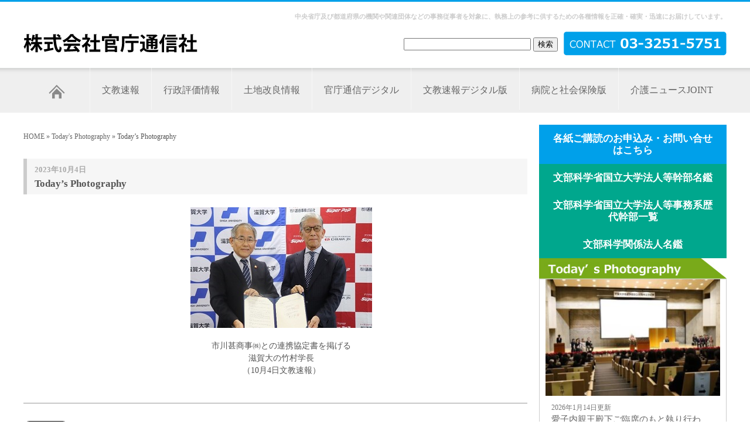

--- FILE ---
content_type: text/html; charset=UTF-8
request_url: https://kancho-t.com/todays-photography/todays-photography-1057/
body_size: 9851
content:
<!DOCTYPE html PUBLIC "-//W3C//DTD XHTML 1.0 Transitional//EN" "http://www.w3.org/TR/xhtml1/DTD/xhtml1-transitional.dtd">
<html xmlns="http://www.w3.org/1999/xhtml">
<html lang="ja">

<head>
    <meta http-equiv="Content-Type" content="text/html; charset=Shift_JIS">
    <meta name="robots" content="index,follow">
            <meta property="og:description" content="。市川甚商事㈱との連携協定書を掲げる。滋賀大の竹村学長。（10月4日文教速報）" />
        <meta name="keywords" content="日刊官庁通信,文教速報,行政評価情報,土地改良情報,附属学校ニュース,病院と社会保険版,介護のニュースサイト">
    <meta name="viewport" content="width=device-width, initial-scale=1, minimum-scale=1, maximum-scale=3" />

    <meta http-equiv="Content-Style-Type" content="text/css">
    <link href="/css/tailwind.css" rel="stylesheet" type="text/css">
    <link href="/css/default.css" rel="stylesheet" type="text/css">
    <link href="/css/h.css" rel="stylesheet" type="text/css">
    <link href="/css/link.css" rel="stylesheet" type="text/css">
    <link href="/css/table.css" rel="stylesheet" type="text/css">
    <link href="/css/navi.css" rel="stylesheet" type="text/css">
    <link media="screen and (max-width:767px)" href="/css/screen_sp.css" rel="stylesheet" type="text/css" />
    <script type="text/javascript" src="/js/jquery-1.12.0.min.js"></script>
    <link rel="shortcut icon" href="/images/icon.ico">
    <meta property="og:type" content="website" />
    <meta property="og:image" content="" />
    <meta property="og:url" content="https://kancho-t.com/todays-photography/todays-photography-1057/" />
            <meta property="og:title" content="Today’s Photography" />
        <meta property="og:description" content="。市川甚商事㈱との連携協定書を掲げる。滋賀大の竹村学長。（10月4日文教速報）" />
        <meta property="og:site_name" content="株式会社官庁通信社" />
    <meta property="og:locale" content="ja_JP" />
        <title>Today’s Photography  |  株式会社官庁通信社</title>
<meta name='robots' content='max-image-preview:large' />
	<style>img:is([sizes="auto" i], [sizes^="auto," i]) { contain-intrinsic-size: 3000px 1500px }</style>
	<link rel='dns-prefetch' href='//www.googletagmanager.com' />
<link rel='dns-prefetch' href='//pagead2.googlesyndication.com' />
<link rel="alternate" type="application/rss+xml" title="株式会社官庁通信社 &raquo; Today’s Photography のコメントのフィード" href="https://kancho-t.com/todays-photography/todays-photography-1057/feed/" />
<script type="text/javascript">
/* <![CDATA[ */
window._wpemojiSettings = {"baseUrl":"https:\/\/s.w.org\/images\/core\/emoji\/15.0.3\/72x72\/","ext":".png","svgUrl":"https:\/\/s.w.org\/images\/core\/emoji\/15.0.3\/svg\/","svgExt":".svg","source":{"concatemoji":"https:\/\/kancho-t.com\/wordpress\/wp-includes\/js\/wp-emoji-release.min.js?ver=6.7.2"}};
/*! This file is auto-generated */
!function(i,n){var o,s,e;function c(e){try{var t={supportTests:e,timestamp:(new Date).valueOf()};sessionStorage.setItem(o,JSON.stringify(t))}catch(e){}}function p(e,t,n){e.clearRect(0,0,e.canvas.width,e.canvas.height),e.fillText(t,0,0);var t=new Uint32Array(e.getImageData(0,0,e.canvas.width,e.canvas.height).data),r=(e.clearRect(0,0,e.canvas.width,e.canvas.height),e.fillText(n,0,0),new Uint32Array(e.getImageData(0,0,e.canvas.width,e.canvas.height).data));return t.every(function(e,t){return e===r[t]})}function u(e,t,n){switch(t){case"flag":return n(e,"\ud83c\udff3\ufe0f\u200d\u26a7\ufe0f","\ud83c\udff3\ufe0f\u200b\u26a7\ufe0f")?!1:!n(e,"\ud83c\uddfa\ud83c\uddf3","\ud83c\uddfa\u200b\ud83c\uddf3")&&!n(e,"\ud83c\udff4\udb40\udc67\udb40\udc62\udb40\udc65\udb40\udc6e\udb40\udc67\udb40\udc7f","\ud83c\udff4\u200b\udb40\udc67\u200b\udb40\udc62\u200b\udb40\udc65\u200b\udb40\udc6e\u200b\udb40\udc67\u200b\udb40\udc7f");case"emoji":return!n(e,"\ud83d\udc26\u200d\u2b1b","\ud83d\udc26\u200b\u2b1b")}return!1}function f(e,t,n){var r="undefined"!=typeof WorkerGlobalScope&&self instanceof WorkerGlobalScope?new OffscreenCanvas(300,150):i.createElement("canvas"),a=r.getContext("2d",{willReadFrequently:!0}),o=(a.textBaseline="top",a.font="600 32px Arial",{});return e.forEach(function(e){o[e]=t(a,e,n)}),o}function t(e){var t=i.createElement("script");t.src=e,t.defer=!0,i.head.appendChild(t)}"undefined"!=typeof Promise&&(o="wpEmojiSettingsSupports",s=["flag","emoji"],n.supports={everything:!0,everythingExceptFlag:!0},e=new Promise(function(e){i.addEventListener("DOMContentLoaded",e,{once:!0})}),new Promise(function(t){var n=function(){try{var e=JSON.parse(sessionStorage.getItem(o));if("object"==typeof e&&"number"==typeof e.timestamp&&(new Date).valueOf()<e.timestamp+604800&&"object"==typeof e.supportTests)return e.supportTests}catch(e){}return null}();if(!n){if("undefined"!=typeof Worker&&"undefined"!=typeof OffscreenCanvas&&"undefined"!=typeof URL&&URL.createObjectURL&&"undefined"!=typeof Blob)try{var e="postMessage("+f.toString()+"("+[JSON.stringify(s),u.toString(),p.toString()].join(",")+"));",r=new Blob([e],{type:"text/javascript"}),a=new Worker(URL.createObjectURL(r),{name:"wpTestEmojiSupports"});return void(a.onmessage=function(e){c(n=e.data),a.terminate(),t(n)})}catch(e){}c(n=f(s,u,p))}t(n)}).then(function(e){for(var t in e)n.supports[t]=e[t],n.supports.everything=n.supports.everything&&n.supports[t],"flag"!==t&&(n.supports.everythingExceptFlag=n.supports.everythingExceptFlag&&n.supports[t]);n.supports.everythingExceptFlag=n.supports.everythingExceptFlag&&!n.supports.flag,n.DOMReady=!1,n.readyCallback=function(){n.DOMReady=!0}}).then(function(){return e}).then(function(){var e;n.supports.everything||(n.readyCallback(),(e=n.source||{}).concatemoji?t(e.concatemoji):e.wpemoji&&e.twemoji&&(t(e.twemoji),t(e.wpemoji)))}))}((window,document),window._wpemojiSettings);
/* ]]> */
</script>
<style id='wp-emoji-styles-inline-css' type='text/css'>

	img.wp-smiley, img.emoji {
		display: inline !important;
		border: none !important;
		box-shadow: none !important;
		height: 1em !important;
		width: 1em !important;
		margin: 0 0.07em !important;
		vertical-align: -0.1em !important;
		background: none !important;
		padding: 0 !important;
	}
</style>
<link rel='stylesheet' id='wp-block-library-css' href='https://kancho-t.com/wordpress/wp-includes/css/dist/block-library/style.min.css?ver=6.7.2' type='text/css' media='all' />
<style id='classic-theme-styles-inline-css' type='text/css'>
/*! This file is auto-generated */
.wp-block-button__link{color:#fff;background-color:#32373c;border-radius:9999px;box-shadow:none;text-decoration:none;padding:calc(.667em + 2px) calc(1.333em + 2px);font-size:1.125em}.wp-block-file__button{background:#32373c;color:#fff;text-decoration:none}
</style>
<style id='global-styles-inline-css' type='text/css'>
:root{--wp--preset--aspect-ratio--square: 1;--wp--preset--aspect-ratio--4-3: 4/3;--wp--preset--aspect-ratio--3-4: 3/4;--wp--preset--aspect-ratio--3-2: 3/2;--wp--preset--aspect-ratio--2-3: 2/3;--wp--preset--aspect-ratio--16-9: 16/9;--wp--preset--aspect-ratio--9-16: 9/16;--wp--preset--color--black: #000000;--wp--preset--color--cyan-bluish-gray: #abb8c3;--wp--preset--color--white: #ffffff;--wp--preset--color--pale-pink: #f78da7;--wp--preset--color--vivid-red: #cf2e2e;--wp--preset--color--luminous-vivid-orange: #ff6900;--wp--preset--color--luminous-vivid-amber: #fcb900;--wp--preset--color--light-green-cyan: #7bdcb5;--wp--preset--color--vivid-green-cyan: #00d084;--wp--preset--color--pale-cyan-blue: #8ed1fc;--wp--preset--color--vivid-cyan-blue: #0693e3;--wp--preset--color--vivid-purple: #9b51e0;--wp--preset--gradient--vivid-cyan-blue-to-vivid-purple: linear-gradient(135deg,rgba(6,147,227,1) 0%,rgb(155,81,224) 100%);--wp--preset--gradient--light-green-cyan-to-vivid-green-cyan: linear-gradient(135deg,rgb(122,220,180) 0%,rgb(0,208,130) 100%);--wp--preset--gradient--luminous-vivid-amber-to-luminous-vivid-orange: linear-gradient(135deg,rgba(252,185,0,1) 0%,rgba(255,105,0,1) 100%);--wp--preset--gradient--luminous-vivid-orange-to-vivid-red: linear-gradient(135deg,rgba(255,105,0,1) 0%,rgb(207,46,46) 100%);--wp--preset--gradient--very-light-gray-to-cyan-bluish-gray: linear-gradient(135deg,rgb(238,238,238) 0%,rgb(169,184,195) 100%);--wp--preset--gradient--cool-to-warm-spectrum: linear-gradient(135deg,rgb(74,234,220) 0%,rgb(151,120,209) 20%,rgb(207,42,186) 40%,rgb(238,44,130) 60%,rgb(251,105,98) 80%,rgb(254,248,76) 100%);--wp--preset--gradient--blush-light-purple: linear-gradient(135deg,rgb(255,206,236) 0%,rgb(152,150,240) 100%);--wp--preset--gradient--blush-bordeaux: linear-gradient(135deg,rgb(254,205,165) 0%,rgb(254,45,45) 50%,rgb(107,0,62) 100%);--wp--preset--gradient--luminous-dusk: linear-gradient(135deg,rgb(255,203,112) 0%,rgb(199,81,192) 50%,rgb(65,88,208) 100%);--wp--preset--gradient--pale-ocean: linear-gradient(135deg,rgb(255,245,203) 0%,rgb(182,227,212) 50%,rgb(51,167,181) 100%);--wp--preset--gradient--electric-grass: linear-gradient(135deg,rgb(202,248,128) 0%,rgb(113,206,126) 100%);--wp--preset--gradient--midnight: linear-gradient(135deg,rgb(2,3,129) 0%,rgb(40,116,252) 100%);--wp--preset--font-size--small: 13px;--wp--preset--font-size--medium: 20px;--wp--preset--font-size--large: 36px;--wp--preset--font-size--x-large: 42px;--wp--preset--spacing--20: 0.44rem;--wp--preset--spacing--30: 0.67rem;--wp--preset--spacing--40: 1rem;--wp--preset--spacing--50: 1.5rem;--wp--preset--spacing--60: 2.25rem;--wp--preset--spacing--70: 3.38rem;--wp--preset--spacing--80: 5.06rem;--wp--preset--shadow--natural: 6px 6px 9px rgba(0, 0, 0, 0.2);--wp--preset--shadow--deep: 12px 12px 50px rgba(0, 0, 0, 0.4);--wp--preset--shadow--sharp: 6px 6px 0px rgba(0, 0, 0, 0.2);--wp--preset--shadow--outlined: 6px 6px 0px -3px rgba(255, 255, 255, 1), 6px 6px rgba(0, 0, 0, 1);--wp--preset--shadow--crisp: 6px 6px 0px rgba(0, 0, 0, 1);}:where(.is-layout-flex){gap: 0.5em;}:where(.is-layout-grid){gap: 0.5em;}body .is-layout-flex{display: flex;}.is-layout-flex{flex-wrap: wrap;align-items: center;}.is-layout-flex > :is(*, div){margin: 0;}body .is-layout-grid{display: grid;}.is-layout-grid > :is(*, div){margin: 0;}:where(.wp-block-columns.is-layout-flex){gap: 2em;}:where(.wp-block-columns.is-layout-grid){gap: 2em;}:where(.wp-block-post-template.is-layout-flex){gap: 1.25em;}:where(.wp-block-post-template.is-layout-grid){gap: 1.25em;}.has-black-color{color: var(--wp--preset--color--black) !important;}.has-cyan-bluish-gray-color{color: var(--wp--preset--color--cyan-bluish-gray) !important;}.has-white-color{color: var(--wp--preset--color--white) !important;}.has-pale-pink-color{color: var(--wp--preset--color--pale-pink) !important;}.has-vivid-red-color{color: var(--wp--preset--color--vivid-red) !important;}.has-luminous-vivid-orange-color{color: var(--wp--preset--color--luminous-vivid-orange) !important;}.has-luminous-vivid-amber-color{color: var(--wp--preset--color--luminous-vivid-amber) !important;}.has-light-green-cyan-color{color: var(--wp--preset--color--light-green-cyan) !important;}.has-vivid-green-cyan-color{color: var(--wp--preset--color--vivid-green-cyan) !important;}.has-pale-cyan-blue-color{color: var(--wp--preset--color--pale-cyan-blue) !important;}.has-vivid-cyan-blue-color{color: var(--wp--preset--color--vivid-cyan-blue) !important;}.has-vivid-purple-color{color: var(--wp--preset--color--vivid-purple) !important;}.has-black-background-color{background-color: var(--wp--preset--color--black) !important;}.has-cyan-bluish-gray-background-color{background-color: var(--wp--preset--color--cyan-bluish-gray) !important;}.has-white-background-color{background-color: var(--wp--preset--color--white) !important;}.has-pale-pink-background-color{background-color: var(--wp--preset--color--pale-pink) !important;}.has-vivid-red-background-color{background-color: var(--wp--preset--color--vivid-red) !important;}.has-luminous-vivid-orange-background-color{background-color: var(--wp--preset--color--luminous-vivid-orange) !important;}.has-luminous-vivid-amber-background-color{background-color: var(--wp--preset--color--luminous-vivid-amber) !important;}.has-light-green-cyan-background-color{background-color: var(--wp--preset--color--light-green-cyan) !important;}.has-vivid-green-cyan-background-color{background-color: var(--wp--preset--color--vivid-green-cyan) !important;}.has-pale-cyan-blue-background-color{background-color: var(--wp--preset--color--pale-cyan-blue) !important;}.has-vivid-cyan-blue-background-color{background-color: var(--wp--preset--color--vivid-cyan-blue) !important;}.has-vivid-purple-background-color{background-color: var(--wp--preset--color--vivid-purple) !important;}.has-black-border-color{border-color: var(--wp--preset--color--black) !important;}.has-cyan-bluish-gray-border-color{border-color: var(--wp--preset--color--cyan-bluish-gray) !important;}.has-white-border-color{border-color: var(--wp--preset--color--white) !important;}.has-pale-pink-border-color{border-color: var(--wp--preset--color--pale-pink) !important;}.has-vivid-red-border-color{border-color: var(--wp--preset--color--vivid-red) !important;}.has-luminous-vivid-orange-border-color{border-color: var(--wp--preset--color--luminous-vivid-orange) !important;}.has-luminous-vivid-amber-border-color{border-color: var(--wp--preset--color--luminous-vivid-amber) !important;}.has-light-green-cyan-border-color{border-color: var(--wp--preset--color--light-green-cyan) !important;}.has-vivid-green-cyan-border-color{border-color: var(--wp--preset--color--vivid-green-cyan) !important;}.has-pale-cyan-blue-border-color{border-color: var(--wp--preset--color--pale-cyan-blue) !important;}.has-vivid-cyan-blue-border-color{border-color: var(--wp--preset--color--vivid-cyan-blue) !important;}.has-vivid-purple-border-color{border-color: var(--wp--preset--color--vivid-purple) !important;}.has-vivid-cyan-blue-to-vivid-purple-gradient-background{background: var(--wp--preset--gradient--vivid-cyan-blue-to-vivid-purple) !important;}.has-light-green-cyan-to-vivid-green-cyan-gradient-background{background: var(--wp--preset--gradient--light-green-cyan-to-vivid-green-cyan) !important;}.has-luminous-vivid-amber-to-luminous-vivid-orange-gradient-background{background: var(--wp--preset--gradient--luminous-vivid-amber-to-luminous-vivid-orange) !important;}.has-luminous-vivid-orange-to-vivid-red-gradient-background{background: var(--wp--preset--gradient--luminous-vivid-orange-to-vivid-red) !important;}.has-very-light-gray-to-cyan-bluish-gray-gradient-background{background: var(--wp--preset--gradient--very-light-gray-to-cyan-bluish-gray) !important;}.has-cool-to-warm-spectrum-gradient-background{background: var(--wp--preset--gradient--cool-to-warm-spectrum) !important;}.has-blush-light-purple-gradient-background{background: var(--wp--preset--gradient--blush-light-purple) !important;}.has-blush-bordeaux-gradient-background{background: var(--wp--preset--gradient--blush-bordeaux) !important;}.has-luminous-dusk-gradient-background{background: var(--wp--preset--gradient--luminous-dusk) !important;}.has-pale-ocean-gradient-background{background: var(--wp--preset--gradient--pale-ocean) !important;}.has-electric-grass-gradient-background{background: var(--wp--preset--gradient--electric-grass) !important;}.has-midnight-gradient-background{background: var(--wp--preset--gradient--midnight) !important;}.has-small-font-size{font-size: var(--wp--preset--font-size--small) !important;}.has-medium-font-size{font-size: var(--wp--preset--font-size--medium) !important;}.has-large-font-size{font-size: var(--wp--preset--font-size--large) !important;}.has-x-large-font-size{font-size: var(--wp--preset--font-size--x-large) !important;}
:where(.wp-block-post-template.is-layout-flex){gap: 1.25em;}:where(.wp-block-post-template.is-layout-grid){gap: 1.25em;}
:where(.wp-block-columns.is-layout-flex){gap: 2em;}:where(.wp-block-columns.is-layout-grid){gap: 2em;}
:root :where(.wp-block-pullquote){font-size: 1.5em;line-height: 1.6;}
</style>
<link rel='stylesheet' id='contact-form-7-css' href='https://kancho-t.com/wordpress/wp-content/plugins/contact-form-7/includes/css/styles.css?ver=6.0.5' type='text/css' media='all' />

<!-- Site Kit によって追加された Google タグ（gtag.js）スニペット -->

<!-- Google アナリティクス スニペット (Site Kit が追加) -->
<script type="text/javascript" src="https://www.googletagmanager.com/gtag/js?id=GT-MR4FDPL" id="google_gtagjs-js" async></script>
<script type="text/javascript" id="google_gtagjs-js-after">
/* <![CDATA[ */
window.dataLayer = window.dataLayer || [];function gtag(){dataLayer.push(arguments);}
gtag("set","linker",{"domains":["kancho-t.com"]});
gtag("js", new Date());
gtag("set", "developer_id.dZTNiMT", true);
gtag("config", "GT-MR4FDPL");
/* ]]> */
</script>

<!-- Site Kit によって追加された終了 Google タグ（gtag.js）スニペット -->
<link rel="https://api.w.org/" href="https://kancho-t.com/wp-json/" /><link rel="alternate" title="JSON" type="application/json" href="https://kancho-t.com/wp-json/wp/v2/posts/35056" /><link rel="EditURI" type="application/rsd+xml" title="RSD" href="https://kancho-t.com/wordpress/xmlrpc.php?rsd" />
<meta name="generator" content="WordPress 6.7.2" />
<link rel="canonical" href="https://kancho-t.com/todays-photography/todays-photography-1057/" />
<link rel='shortlink' href='https://kancho-t.com/?p=35056' />
<link rel="alternate" title="oEmbed (JSON)" type="application/json+oembed" href="https://kancho-t.com/wp-json/oembed/1.0/embed?url=https%3A%2F%2Fkancho-t.com%2Ftodays-photography%2Ftodays-photography-1057%2F" />
<link rel="alternate" title="oEmbed (XML)" type="text/xml+oembed" href="https://kancho-t.com/wp-json/oembed/1.0/embed?url=https%3A%2F%2Fkancho-t.com%2Ftodays-photography%2Ftodays-photography-1057%2F&#038;format=xml" />
<meta name="generator" content="Site Kit by Google 1.149.1" />
<!-- Site Kit が追加した Google AdSense メタタグ -->
<meta name="google-adsense-platform-account" content="ca-host-pub-2644536267352236">
<meta name="google-adsense-platform-domain" content="sitekit.withgoogle.com">
<!-- Site Kit が追加した End Google AdSense メタタグ -->

<!-- Google AdSense スニペット (Site Kit が追加) -->
<script type="text/javascript" async="async" src="https://pagead2.googlesyndication.com/pagead/js/adsbygoogle.js?client=ca-pub-4919393460129390&amp;host=ca-host-pub-2644536267352236" crossorigin="anonymous"></script>

<!-- (ここまで) Google AdSense スニペット (Site Kit が追加) -->
</head>

<body class="post-template-default single single-post postid-35056 single-format-standard">

    <div id="head">
        <span id="switchbtn">
            <img src="/images/menu_btn.png" />
        </span>
        <h1>中央省庁及び都道府県の機関や関連団体などの事務従事者を対象に、執務上の参考に供するための各種情報を正確・確実・迅速にお届けしています。        </h1>
        <a href="/"><img src="/images/logo.jpg" width="298" height="40" alt="株式会社官庁通信社" /></a>
        <div id="tel"><a href="tel:0332515751"><img src="/images/tel.jpg" width="278" height="41" alt="03-3251-5751" /></a></div>
        <div id="sitesearch">
            <form method=GET action="">
                <input type="text" size="25" maxlength="150" name="s">
                <input type="submit" name="btnG" value="検索">
                <br><br>
            </form>
        </div>
    </div><!-- header -->
    <div id="main-navigation">
        <div id="main-navigation-inner">
            <ul>
                                <li class="firs"><a href="/"><img src="/images/menu_home.jpg" width="73" height="29" alt="HOME"></a></li>
                <li class=""><a href="https://kancho-t.com/%e6%96%87%e6%95%99%e9%80%9f%e5%a0%b1/%e6%9d%be%e6%9c%ac%e5%a4%a7%e8%87%a3%e3%81%8c%e8%81%b7%e5%93%a1%e3%81%ab%e5%b9%b4%e9%a0%ad%e3%81%ae%e6%8c%a8%e6%8b%b6%ef%bc%88%e7%ac%ac9630%e5%8f%b7%ef%bc%89/">文教速報</a></li>
                <li class=""><a href="https://kancho-t.com/%e8%a1%8c%e6%94%bf%e8%a9%95%e4%be%a1%e6%83%85%e5%a0%b1/%e4%b8%80%e8%88%ac%e4%bc%9a%e8%a8%88%e3%81%a721%e5%85%862701%e5%84%84%e5%86%86%e3%80%80%e4%bb%a4%e5%92%8c8%e5%b9%b4%e5%ba%a6%e7%b7%8f%e5%8b%99%e7%9c%81%e5%bd%93%e5%88%9d%e4%ba%88%e7%ae%97%ef%bc%88/">行政評価情報</a></li>
                <li class=""><a href="https://kancho-t.com/%e5%9c%9f%e5%9c%b0%e6%94%b9%e8%89%af%e6%83%85%e5%a0%b1/%e4%bb%a4%e5%92%8c8%e5%b9%b4%e5%ba%a6%e8%be%b2%e6%9d%91%e6%8c%af%e8%88%88%e5%b1%80%e4%ba%88%e7%ae%97%e6%a6%82%e7%ae%97%e6%b1%ba%e5%ae%9a%e3%81%ae%e6%a6%82%e8%a6%81%e3%80%80%e7%b7%8f%e9%a1%8d%e3%81%af5/">土地改良情報</a></li>
                <li class=""><a href="https://bunkyodezi.com" target="blank">官庁通信デジタル</a></li>
                <li class=""><a href="https://bunkyodezi.com#bunkyodezi" target="blank">文教速報デジタル版</a></li>
                <li class=""><a href="https://kancho-t.com/%e7%97%85%e9%99%a2%e3%81%a8%e7%a4%be%e4%bc%9a%e4%bf%9d%e9%99%ba%e7%89%88/%e6%94%bf%e5%ba%9c%e3%80%81%e6%9d%a5%e5%b9%b4%e5%ba%a6%e4%ba%88%e7%ae%97%e3%82%92%e9%96%a3%e8%ad%b0%e6%b1%ba%e5%ae%9a%e3%80%80%e5%8c%bb%e7%99%82%e3%83%bb%e4%bb%8b%e8%ad%b7%e3%83%bb%e9%9a%9c%e5%ae%b3/">病院と社会保険版</a></li>
                <li class="last"><a href="http://www.joint-kaigo.com/" target="blank">介護ニュースJOINT</a></li>
            </ul>
        </div>
    </div><!-- menu --><div id="page">
	<div id="main">
		<div id="navi">
			<a href="/">HOME</a> &raquo;
							<a href="https://kancho-t.com/category/todays-photography/">Today's Photography</a> &raquo;
						Today’s Photography		</div>
					<h3>
				<span>2023年10月4日</span>
				Today’s Photography			</h3>
			<p><img fetchpriority="high" decoding="async" class="aligncenter size-full wp-image-35057" src="https://kancho-t.com/wordpress/wp-content/uploads/2023/10/1004.jpg" alt="" width="310" height="206" srcset="https://kancho-t.com/wordpress/wp-content/uploads/2023/10/1004.jpg 310w, https://kancho-t.com/wordpress/wp-content/uploads/2023/10/1004-300x199.jpg 300w" sizes="(max-width: 310px) 100vw, 310px" /></p>
<p style="text-align: center;">市川甚商事㈱との連携協定書を掲げる<br />
滋賀大の竹村学長<br />
（10月4日文教速報）</p>
			<div class="sns-button">
				<a href="https://twitter.com/share?ref_src=twsrc%5Etfw" class="twitter-share-button" data-show-count="false">Tweet</a>
				<script async src="https://platform.twitter.com/widgets.js" charset="utf-8"></script>
			</div>
			</div>
	<!--/#main-->
	<div id="rightmenu">
		<div class="flex flex-col gap-4">
    <a href="https://kancho-t.com/%e3%81%8a%e5%95%8f%e5%90%88%e3%82%8f%e3%81%9b/" class="square_btn">
        <i class="fa fa-chevron-right"></i>各紙ご購読のお申込み・お問い合せはこちら
    </a>
    <a href="https://kancho-t.com/%e6%96%87%e9%83%a8%e7%a7%91%e5%ad%a6%e7%9c%81%e5%9b%bd%e7%ab%8b%e5%a4%a7%e5%ad%a6%e6%b3%95%e4%ba%ba%e7%ad%89%e5%b9%b9%e9%83%a8%e5%90%8d%e9%91%91/" class="square_btn01">
        <i class="fa fa-chevron-right"></i>文部科学省国立大学法人等幹部名鑑
    </a>
    <a href="https://kancho-t.com/%e6%96%87%e9%83%a8%e7%a7%91%e5%ad%a6%e7%9c%81%e5%9b%bd%e7%ab%8b%e5%a4%a7%e5%ad%a6%e6%b3%95%e4%ba%ba%e7%ad%89%e4%ba%8b%e5%8b%99%e7%b3%bb%e6%ad%b4%e4%bb%a3%e5%b9%b9%e9%83%a8%e4%b8%80%e8%a6%a7/" class="square_btn01">
        <i class="fa fa-chevron-right"></i>文部科学省国立大学法人等事務系歴代幹部一覧
    </a>
    <a href="https://kancho-t.com/%e6%96%87%e9%83%a8%e7%a7%91%e5%ad%a6%e9%96%a2%e4%bf%82%e6%b3%95%e4%ba%ba%e5%90%8d%e9%91%91/" class="square_btn01">
        <i class="fa fa-chevron-right"></i>文部科学関係法人名鑑
    </a>

                <div>
            <img src="/images/r_menu002.jpg" alt="Today’s Photography" />
            <ul class="InlineBOX01">
                                    <div class="box-news-list">
                        <a href="https://kancho-t.com/todays-photography/todays-photography-1363/"><img src="https://kancho-t.com/wordpress/wp-content/uploads/2026/01/a5318c3e815ea8cbc90a2b99df5dd01b-300x200.jpg" alt="Today’s Photography" width="100" /></a>
                        <div class="clearfix">
                            <ol>2026年1月14日更新</ol>
                            <li><a href="https://kancho-t.com/todays-photography/todays-photography-1363/">愛子内親王殿下ご臨席のもと執り行われ...</a></li>
                        </div>
                    </div>
                                    <div class="box-news-list">
                        <a href="https://kancho-t.com/todays-photography/todays-photography-1362/"><img src="https://kancho-t.com/wordpress/wp-content/uploads/2026/01/6511ee8ec89fe55fd397cfb0d1191c45-300x200.jpg" alt="Today’s Photography" width="100" /></a>
                        <div class="clearfix">
                            <ol>2026年1月9日更新</ol>
                            <li><a href="https://kancho-t.com/todays-photography/todays-photography-1362/">高大連携協定書を掲げる弘前大の福田学...</a></li>
                        </div>
                    </div>
                                    <div class="box-news-list">
                        <a href="https://kancho-t.com/todays-photography/todays-photography-1361/"><img src="https://kancho-t.com/wordpress/wp-content/uploads/2026/01/a3c7540ab68793b86d6f31b5f4a673d2-300x193.png" alt="Today&#8217;s Photography" width="100" /></a>
                        <div class="clearfix">
                            <ol>2026年1月7日更新</ol>
                            <li><a href="https://kancho-t.com/todays-photography/todays-photography-1361/">150周年記念式典で新学生歌「情景（あこ...</a></li>
                        </div>
                    </div>
                                    <div class="box-news-list">
                        <a href="https://kancho-t.com/todays-photography/todays-photography-1360/"><img src="https://kancho-t.com/wordpress/wp-content/uploads/2025/12/0512e4230151a29a4834c3eec21d5ce5-300x200.png" alt="Today&#8217;s Photography" width="100" /></a>
                        <div class="clearfix">
                            <ol>2025年12月24日更新</ol>
                            <li><a href="https://kancho-t.com/todays-photography/todays-photography-1360/">協定書を掲げる神戸親和大の田中副学長...</a></li>
                        </div>
                    </div>
                                    <div class="box-news-list">
                        <a href="https://kancho-t.com/todays-photography/todays-photography-1359/"><img src="https://kancho-t.com/wordpress/wp-content/uploads/2025/12/00ee0d4dd2a93304440902018e6e2f6d-300x232.jpg" alt="Today’s Photography" width="100" /></a>
                        <div class="clearfix">
                            <ol>2025年12月22日更新</ol>
                            <li><a href="https://kancho-t.com/todays-photography/todays-photography-1359/">協定書を掲げる一橋大の中野学長と金融...</a></li>
                        </div>
                    </div>
                            </ul>
        </div>
    
    <div class="tweet-area">
        <div class="tweet-area-title">Twitter</div>
        <a class="twitter-timeline" data-chrome="noheader" data-lang="ja" data-height="630" href="https://twitter.com/Kancho_bunkyo?ref_src=twsrc%5Etfw">Tweets by Kancho_bunkyo</a>
        <script async src="https://platform.twitter.com/widgets.js" charset="utf-8"></script>
    </div>

    <a href="http://www.senmonshinbun.or.jp/" target="blank" id="top_side_bnr">
        <img src="/images/kyokai.jpg" alt="公益社団法人 日本専門新聞協会" />
    </a>

    <div class="adsbygoogle">
        <script async src="//pagead2.googlesyndication.com/pagead/js/adsbygoogle.js"></script>
        <!-- 官庁通信社２ -->
        <ins class="adsbygoogle" style="display:inline-block;width:340px;height:340px" data-ad-client="ca-pub-4919393460129390" data-ad-slot="5380847266"></ins>
        <script>
            (adsbygoogle = window.adsbygoogle || []).push({});
        </script>
    </div>
</div>	</div>
</div>
<!--/#page-->
<div id="under">
    <div id="undermenu">
        <div class="undermenu-link">
            <div class="left">
                <a href="https://kancho-t.com/%e3%81%8a%e5%95%8f%e5%90%88%e3%82%8f%e3%81%9b/" class="under_menu_list">お問合せ</a>
                <a href="https://kancho-t.com/%e4%ba%8b%e6%a5%ad%e5%86%85%e5%ae%b9/" class="under_menu_list">事業内容</a>
                <a href="https://kancho-t.com/%e4%bc%9a%e7%a4%be%e6%a6%82%e8%a6%81/" class="under_menu_list">会社概要</a>
                <a href="https://kancho-t.com/%e3%83%9e%e3%82%a4%e3%83%8a%e3%83%b3%e3%83%90%e3%83%bc%e5%9f%ba%e6%9c%ac%e6%96%b9%e9%87%9d/" class="under_menu_list">マイナンバー基本方針</a>
                <a href="https://kancho-t.com/%e3%83%97%e3%83%a9%e3%82%a4%e3%83%90%e3%82%b7%e3%83%bc%e3%83%9d%e3%83%aa%e3%82%b7%e3%83%bc/" class="under_menu_list">プライバシーポリシー</a>
                <a href="https://kancho-t.com/info/" class="under_menu_list">FOCUSバックナンバー</a>
                <a href="https://kancho-t.com/category/%e6%97%a5%e5%88%8a%e5%ae%98%e5%ba%81%e9%80%9a%e4%bf%a1/" class="under_menu_list">日刊官庁通信バックナンバー</a>
                <a href="https://bunkyodezi.com/category/bunkyodezi/" target="blank" class="under_menu_list">文教速報デジタル版バックナンバー</a>
            </div>
            <div class="right">
                <a href="https://twitter.com/kancho_bunkyo" target="_blank"><img src="/images/twitter.png" alt="公式Twitter" /></a>
            </div>
        </div>
        <br />
        <a href="/index.html"><img src="/images/ud_logo.jpg" width="287" height="34" alt="株式会社官庁通信社" /></a><br />
        〒101-0041　東京都千代田区神田須田町2-13-14<br />--総務部--TEL 03-3251-5751　FAX 03-3251-5753<br>
        --編集部--TEL 03-3251-5755　FAX 03-3251-5754
        <p>Copyright 株式会社官庁通信社 All Rights Reserved.</p>
    </div>
</div>
<script>
    (function(i, s, o, g, r, a, m) {
        i['GoogleAnalyticsObject'] = r;
        i[r] = i[r] || function() {
            (i[r].q = i[r].q || []).push(arguments)
        }, i[r].l = 1 * new Date();
        a = s.createElement(o),
            m = s.getElementsByTagName(o)[0];
        a.async = 1;
        a.src = g;
        m.parentNode.insertBefore(a, m)
    })(window, document, 'script', '//www.google-analytics.com/analytics.js', 'ga');

    ga('create', 'UA-75815759-1', 'auto');
    ga('send', 'pageview');
</script>
<script>
    $("#switchbtn").click(function() {
        $("#main-navigation").slideToggle();
    });
</script>
<script type="text/javascript" src="https://kancho-t.com/wordpress/wp-includes/js/dist/hooks.min.js?ver=4d63a3d491d11ffd8ac6" id="wp-hooks-js"></script>
<script type="text/javascript" src="https://kancho-t.com/wordpress/wp-includes/js/dist/i18n.min.js?ver=5e580eb46a90c2b997e6" id="wp-i18n-js"></script>
<script type="text/javascript" id="wp-i18n-js-after">
/* <![CDATA[ */
wp.i18n.setLocaleData( { 'text direction\u0004ltr': [ 'ltr' ] } );
/* ]]> */
</script>
<script type="text/javascript" src="https://kancho-t.com/wordpress/wp-content/plugins/contact-form-7/includes/swv/js/index.js?ver=6.0.5" id="swv-js"></script>
<script type="text/javascript" id="contact-form-7-js-translations">
/* <![CDATA[ */
( function( domain, translations ) {
	var localeData = translations.locale_data[ domain ] || translations.locale_data.messages;
	localeData[""].domain = domain;
	wp.i18n.setLocaleData( localeData, domain );
} )( "contact-form-7", {"translation-revision-date":"2025-02-18 07:36:32+0000","generator":"GlotPress\/4.0.1","domain":"messages","locale_data":{"messages":{"":{"domain":"messages","plural-forms":"nplurals=1; plural=0;","lang":"ja_JP"},"This contact form is placed in the wrong place.":["\u3053\u306e\u30b3\u30f3\u30bf\u30af\u30c8\u30d5\u30a9\u30fc\u30e0\u306f\u9593\u9055\u3063\u305f\u4f4d\u7f6e\u306b\u7f6e\u304b\u308c\u3066\u3044\u307e\u3059\u3002"],"Error:":["\u30a8\u30e9\u30fc:"]}},"comment":{"reference":"includes\/js\/index.js"}} );
/* ]]> */
</script>
<script type="text/javascript" id="contact-form-7-js-before">
/* <![CDATA[ */
var wpcf7 = {
    "api": {
        "root": "https:\/\/kancho-t.com\/wp-json\/",
        "namespace": "contact-form-7\/v1"
    }
};
/* ]]> */
</script>
<script type="text/javascript" src="https://kancho-t.com/wordpress/wp-content/plugins/contact-form-7/includes/js/index.js?ver=6.0.5" id="contact-form-7-js"></script>
</body>
</html>

--- FILE ---
content_type: text/html; charset=utf-8
request_url: https://www.google.com/recaptcha/api2/aframe
body_size: 268
content:
<!DOCTYPE HTML><html><head><meta http-equiv="content-type" content="text/html; charset=UTF-8"></head><body><script nonce="3118ULubBOFfLMu1SjkvTA">/** Anti-fraud and anti-abuse applications only. See google.com/recaptcha */ try{var clients={'sodar':'https://pagead2.googlesyndication.com/pagead/sodar?'};window.addEventListener("message",function(a){try{if(a.source===window.parent){var b=JSON.parse(a.data);var c=clients[b['id']];if(c){var d=document.createElement('img');d.src=c+b['params']+'&rc='+(localStorage.getItem("rc::a")?sessionStorage.getItem("rc::b"):"");window.document.body.appendChild(d);sessionStorage.setItem("rc::e",parseInt(sessionStorage.getItem("rc::e")||0)+1);localStorage.setItem("rc::h",'1768490097312');}}}catch(b){}});window.parent.postMessage("_grecaptcha_ready", "*");}catch(b){}</script></body></html>